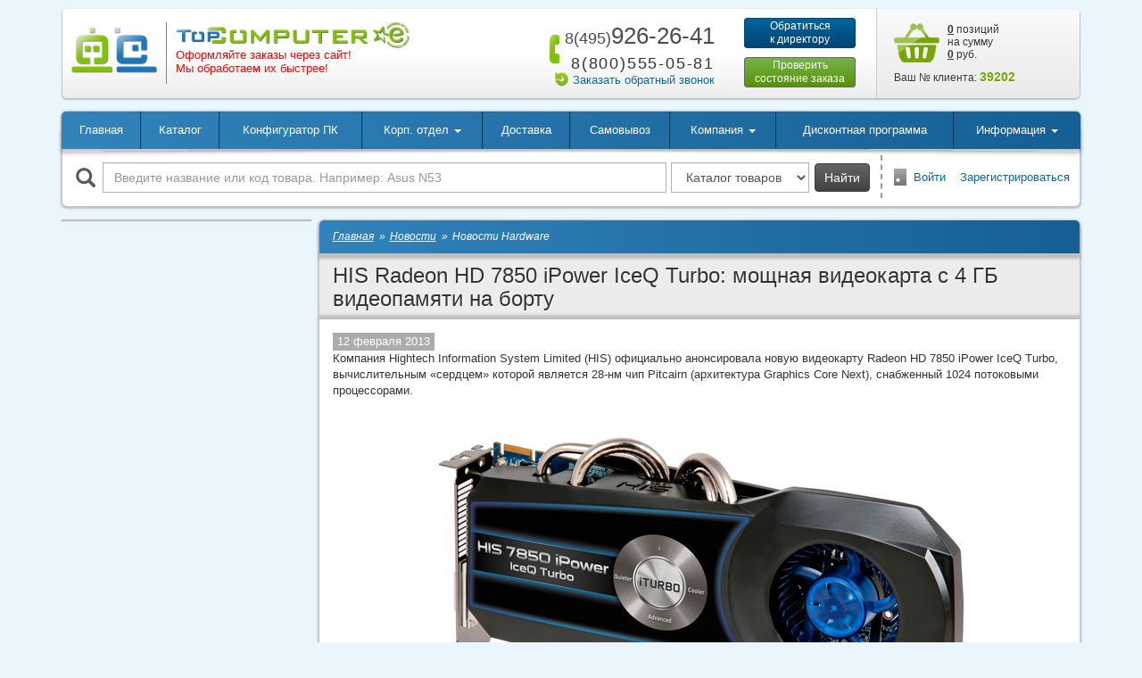

--- FILE ---
content_type: text/css
request_url: https://topcomputer.ru/bitrix/cache/css/s1/tpc_2017/page_f3e7a2c89025ad71a4266b6ef96aed7a/page_f3e7a2c89025ad71a4266b6ef96aed7a_v1.css?17689995115637
body_size: 5637
content:


/* Start:/local/templates/tpc_2017/libs/owlcarousel/assets/owl.carousel.min.css?15861897253351*/
/**
 * Owl Carousel v2.3.4
 * Copyright 2013-2018 David Deutsch
 * Licensed under: SEE LICENSE IN https://github.com/OwlCarousel2/OwlCarousel2/blob/master/LICENSE
 */
.owl-carousel,.owl-carousel .owl-item{-webkit-tap-highlight-color:transparent;position:relative}.owl-carousel{display:none;width:100%;z-index:1}.owl-carousel .owl-stage{position:relative;-ms-touch-action:pan-Y;touch-action:manipulation;-moz-backface-visibility:hidden}.owl-carousel .owl-stage:after{content:".";display:block;clear:both;visibility:hidden;line-height:0;height:0}.owl-carousel .owl-stage-outer{position:relative;overflow:hidden;-webkit-transform:translate3d(0,0,0)}.owl-carousel .owl-item,.owl-carousel .owl-wrapper{-webkit-backface-visibility:hidden;-moz-backface-visibility:hidden;-ms-backface-visibility:hidden;-webkit-transform:translate3d(0,0,0);-moz-transform:translate3d(0,0,0);-ms-transform:translate3d(0,0,0)}.owl-carousel .owl-item{min-height:1px;float:left;-webkit-backface-visibility:hidden;-webkit-touch-callout:none}.owl-carousel .owl-item img{display:block;width:100%}.owl-carousel .owl-dots.disabled,.owl-carousel .owl-nav.disabled{display:none}.no-js .owl-carousel,.owl-carousel.owl-loaded{display:block}.owl-carousel .owl-dot,.owl-carousel .owl-nav .owl-next,.owl-carousel .owl-nav .owl-prev{cursor:pointer;-webkit-user-select:none;-khtml-user-select:none;-moz-user-select:none;-ms-user-select:none;user-select:none}.owl-carousel .owl-nav button.owl-next,.owl-carousel .owl-nav button.owl-prev,.owl-carousel button.owl-dot{background:0 0;color:inherit;border:none;padding:0!important;font:inherit}.owl-carousel.owl-loading{opacity:0;display:block}.owl-carousel.owl-hidden{opacity:0}.owl-carousel.owl-refresh .owl-item{visibility:hidden}.owl-carousel.owl-drag .owl-item{-ms-touch-action:pan-y;touch-action:pan-y;-webkit-user-select:none;-moz-user-select:none;-ms-user-select:none;user-select:none}.owl-carousel.owl-grab{cursor:move;cursor:grab}.owl-carousel.owl-rtl{direction:rtl}.owl-carousel.owl-rtl .owl-item{float:right}.owl-carousel .animated{animation-duration:1s;animation-fill-mode:both}.owl-carousel .owl-animated-in{z-index:0}.owl-carousel .owl-animated-out{z-index:1}.owl-carousel .fadeOut{animation-name:fadeOut}@keyframes fadeOut{0%{opacity:1}100%{opacity:0}}.owl-height{transition:height .5s ease-in-out}.owl-carousel .owl-item .owl-lazy{opacity:0;transition:opacity .4s ease}.owl-carousel .owl-item .owl-lazy:not([src]),.owl-carousel .owl-item .owl-lazy[src^=""]{max-height:0}.owl-carousel .owl-item img.owl-lazy{transform-style:preserve-3d}.owl-carousel .owl-video-wrapper{position:relative;height:100%;background:#000}.owl-carousel .owl-video-play-icon{position:absolute;height:80px;width:80px;left:50%;top:50%;margin-left:-40px;margin-top:-40px;background:url(/local/templates/tpc_2017/libs/owlcarousel/assets/owl.video.play.png) no-repeat;cursor:pointer;z-index:1;-webkit-backface-visibility:hidden;transition:transform .1s ease}.owl-carousel .owl-video-play-icon:hover{-ms-transform:scale(1.3,1.3);transform:scale(1.3,1.3)}.owl-carousel .owl-video-playing .owl-video-play-icon,.owl-carousel .owl-video-playing .owl-video-tn{display:none}.owl-carousel .owl-video-tn{opacity:0;height:100%;background-position:center center;background-repeat:no-repeat;background-size:contain;transition:opacity .4s ease}.owl-carousel .owl-video-frame{position:relative;z-index:1;height:100%;width:100%}
/* End */


/* Start:/local/templates/tpc_2017/libs/owlcarousel/assets/owl.theme.tpc.css?15861897251788*/
.owl-theme-tpc .owl-item img {width:auto;}
.owl-theme-tpc .owl-nav {height:0; width:100%; left:0; position:absolute; top:50%; z-index:100;}
.owl-theme-tpc .owl-nav > div {position:absolute; width:23px; height:52px; margin-top:-26px; background:url('/local/templates/tpc_2017/libs/owlcarousel/assets/../../../images/images.png') no-repeat;}
.owl-theme-tpc .owl-nav > div.owl-prev {left:0; background-position:0 -98px;}
.owl-theme-tpc .owl-nav > div.owl-next {right:0; background-position:0 -151px;}
.owl-theme-tpc .owl-nav > div.owl-prev:hover {background-position:-23px -98px;}
.owl-theme-tpc .owl-nav > div.owl-next:hover {background-position:-23px -151px;}
.owl-theme-tpc .owl-nav > div.owl-prev:active {background-position:-46px -98px;}
.owl-theme-tpc .owl-nav > div.owl-next:active {background-position:-46px -151px;}
.owl-theme-tpc .owl-nav > div.owl-prev.disabled, .owl-theme-tpc .owl-nav > div.owl-prev.disabled:hover {background-position:-69px -98px;}
.owl-theme-tpc .owl-nav > div.owl-next.disabled, .owl-theme-tpc .owl-nav > div.owl-next.disabled:hover {background-position:-69px -151px;}
.owl-theme-tpc .owl-stage-outer {margin:0 15px;}
.owl-theme-tpc .owl-dots {z-index:100; height: auto; text-align:center;}
.owl-theme-tpc .owl-dots button.owl-dot {margin:0 3px; background-color:#1d7aba; border-radius:50%; width:12px; height:12px; display:inline-block; position:relative;}
.owl-theme-tpc .owl-dots .owl-dot.active, .owl-theme-tpc .owl-dots .owl-dot:focus {background-color:#6eb63e;}
.owl-theme-tpc .owl-dots .owl-dot:hover {background-color:#dad18c;}
.owl-theme-tpc .owl-dots .owl-dot.active, .owl-theme-tpc .owl-dots .owl-dot:hover, 
.owl-theme-tpc .owl-dots .owl-dot:focus {outline:none; border:none;}
.owl-carousel .owl-stage, .owl-carousel.owl-drag .owl-item{-ms-touch-action:auto; touch-action:auto;}
/* End */
/* /local/templates/tpc_2017/libs/owlcarousel/assets/owl.carousel.min.css?15861897253351 */
/* /local/templates/tpc_2017/libs/owlcarousel/assets/owl.theme.tpc.css?15861897251788 */
